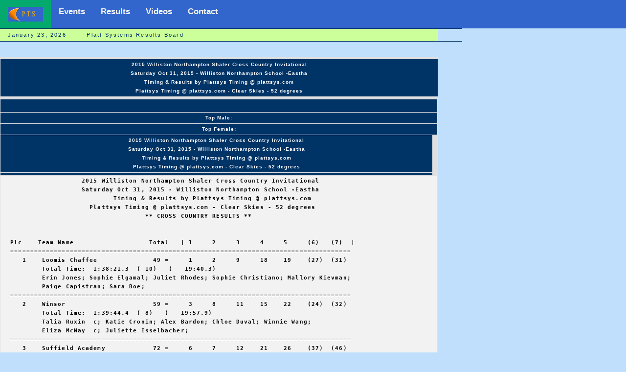

--- FILE ---
content_type: text/html; charset=UTF-8
request_url: http://www.plattsys.com/m1shell20.php?fn=/results/res2015/shal15g1.txt
body_size: 3729
content:
<html>
<head><title>Recordset Paging</title>
<link rel="stylesheet" href="mm_t2.css" type="text/css" />
<meta http-equiv="Content-Type" name="viewport" content="width=device-width, initial-scale=1" />

<script language="JavaScript" type="text/javascript">
//--------------- LOCALIZEABLE GLOBALS ---------------
var d=new Date();
var monthname=new Array("January","February","March","April","May","June","July","August","September","October","November","December");
//Ensure correct for language. English is "January 1, 2004"
var TODAY = monthname[d.getMonth()] + " " + d.getDate() + ", " + d.getFullYear();

if (top  != self) {
 top.location = location
 }


//---------------   END LOCALIZEABLE   ---------------
</script>
<style>

.customers
 {
 font-family:"MS Sans Serif", Geneva,Verdana, Arial, Helvetica, sans-serif;
 width:100%;
 width:895;
 border-collapse:collapse;
 border-spacing: 5px 10px;
 background:#E0E0E0;

 }

.xfactor
 {
 font-family:"MS Sans Serif", Geneva,Verdana, Arial, Helvetica, sans-serif;
 width:100%;
 width:895;
 border-collapse:collapse;
 border-spacing: 5px 10px;
 background:#E0E0E0;
   font-style:bold;
   letter-spacing:.1em;
   text-shadow: none;
   font-size:10px;
   font-weight:bold;
   color: #ffffff;
  border-collapse: collapse;
  border-spacing: 2px 2px;
   border:1px solid #E0E0E0;
   line-height: 18px;
   text-align:center;
   vertical-align: center;
   padding: 2px 4px 2px 4px;


 }

  td.xttt
  {

  font-family:Verdana, Arial, Helvetica, sans-serif;
  font-style:bold;
  letter-spacing:.1em;
  text-shadow: none;
  font-size:11px;
  font-weight:bold;
  color: #000000;
 border-collapse: collapse;
 border-spacing: 2px 2px;
  border:1px solid #E0E0E0;
  background-color: #f2f2f2;
  line-height: 18px;
  text-align:left;
  vertical-align: center;
  padding: 2px 4px 2px 4px;
 }

#table2 {
  border-collapse: separate;
  border-spacing: 15px 15px;
}


#nt
  {
 background:#E0E0E0;
 vertical-align: top;
 border-collapse: collapse;
 border-spacing: 5px 10px;

 }

td.ntt
 {
 background:#003366;
 font-size:.685em;
 border:1px solid #98bf21;
 padding:9px 7px 6px 6px;
 border: 7px solid #BEDBE4;
 text-align: left;
 color: #ffffff;
 vertical-align: top;
 }
td.ttt
 {
 font-family: Tahoma,Verdana,Segoe,sans-serif;
 background:#F4F8FB;
 font-size:.885em;
 border-collapse: collapse;
 border-spacing: 5px 5px;
 padding:9px 7px 6px 6px;
 text-align: left;
 color: #000000;
 vertical-align: top;
 border:1px solid #E0E0E0;

 }
 td.ttt0
  {
  font-family: Tahoma,Verdana,Segoe,sans-serif;
  background:#F4F8FB;
  font-size:.785em;
  border-collapse: collapse;
  border-spacing: 5px 5px;
  padding:9px 7px 6px 6px;
  text-align: left;
  color: #000000;
  vertical-align: top;
  border:1px solid #E0E0E0;

  }
td.ttt1
 {
 font-family: Tahoma,Verdana,Segoe,sans-serif;
 background:#ffffff;
 font-size:.785em;
 border-collapse: collapse;
 border-spacing: 5px 5px;
 padding:9px 7px 6px 6px;
 text-align: left;
 color: #000000;
 vertical-align: top;
 border:1px solid #E0E0E0;

 }

  td.httt
  {

  font-family:Verdana, Arial, Helvetica, sans-serif;
  font-style:bold;
  letter-spacing:.1em;
  text-shadow: none;
  font-size:10px;
  font-weight:bold;
  color: #ffffff;
 border-collapse: collapse;
 border-spacing: 2px 2px;
  border:1px solid #E0E0E0;
  background-color: #003366;
  line-height: 18px;
  text-align:center;
  vertical-align: center;
  padding: 2px 4px 2px 4px;
 }
  td.httthead
  {

  font-family:Verdana, Arial, Helvetica, sans-serif;
  font-style:bold;
  letter-spacing:.1em;
  text-shadow: none;
  font-size:28px;
  font-weight:bold;
  color: #ffffff;
 border-collapse: collapse;
 border-spacing: 2px 2px;
  border:1px solid #E0E0E0;
  background-color: #003366;
  line-height: 42px;
  text-align:center;
  vertical-align: center;
  padding: 13px 15px 13px 15px;
 }

td.subH {
	font:bold 14px Verdana, Arial, Helvetica, sans-serif;
	color: #3366CC;
	background-color: #003366;
	line-height:24px;
	text-align:center;
	letter-spacing:.1em;
	}

td.navtextx {
	font: 11px Verdana, Arial, Helvetica, sans-serif;
	color: #003366;
	background-color: #003366;
	line-height:22px;
	letter-spacing:.1em;
	text-align:center;
	text-decoration: none;
	}


.topnav {
  overflow: hidden;
  background-color: #3366CC;
}

.topnav a {
  float: left;
  display: block;
  color: #f2f2f2;
  text-align: center;
  padding: 14px 16px;
  text-decoration: none;
  font-size: 17px;
}

.topnav a:hover {
  background-color: #ddd;
  color: black;
}

.topnav a.active {
  background-color: #04AA6D;
  color: white;
}

.topnav .icon {
  display: none;
  float: left;
}

@media screen and (max-width: 600px) {
  .topnav a:not(:first-child) {display: none;}
  .topnav a.icon {
      display: block;
  }
}


@media screen and (max-width: 600px) {
  .topnav.responsive {position: relative;}
  .topnav.responsive .icon {
    position: relative;
    right: 0;
    top: 0;
  }
  .topnav.responsive a {
    float: none;
    display: block;
    text-align: left;
  }
}

.ssthead  {
  position: -webkit-sticky;
  position:sticky;
  top:0;
  font-family:Verdana, Arial, Helvetica, sans-serif;
  font-style:bold;
  letter-spacing:.1em;
  text-shadow: none;
  font-size:10px;
  font-weight:bold;
  color: #ffffff;
 border-collapse: collapse;
 border-spacing: 2px 2px;
  border:1px solid #E0E0E0;
  background-color: #003366;
  line-height: 26px;
  text-align:center;
  vertical-align: center;
  padding: 3px 5px 3px 5px;

}


</style>

</head>
<a name="top"></a>


<body bgcolor="#C0DFFD">
<table width="100%" border="0" cellspacing="0" cellpadding="0">
  <tr bgcolor="#3366CC">
    <td width="600" colspan="7" >
  <div class="topnav" id="myTopnav">
	 <a href="index.html" class="active"><img src="mm_t_photo.jpg" alt="Plattsys" width="72" height="30" border="0" /></a>
	 <a href="wevents.php">Events</a>
	 <a href="ptsrun.php">Results</a>
     <a href="ptsvideo.php?pw=E">Videos</a>
     <a href="mailto:platt_timing@plattsys.com">Contact</a>
	 <a href="javascript:void(0);" class="icon" onclick="myFunction()">
     <img src="mm_t_menubar.jpg" height="22" alt="Platt Sys"></a>
 </div>


   </td>
       <td  width="100%">&nbsp;</td>
  </tr>


  <tr>
    <td colspan="7" bgcolor="#003366"><img src="mm_spacer.gif" alt="" width="1" height="1" border="0" /></td>
  </tr>

  <tr bgcolor="#CCFF99">
  	<td colspan="3" id="dateformat" height="25" >&nbsp;&nbsp;
  	<script language="JavaScript" type="text/javascript">
      document.write(TODAY);</script>
&nbsp;&nbsp;&nbsp;
&nbsp;&nbsp;&nbsp;Platt Systems Results Board
      </td>
  </tr>
 <tr>
    <td colspan="7" bgcolor="#003366"><img src="mm_spacer.gif" alt="" width="1" height="1" border="0" /></td>
  </tr>

 <tr>

   <td width="645" colspan="3" valign="top"><img src="mm_spacer.gif" alt="" width="445" height="1" border="0" /><br />
	&nbsp;<br />
	&nbsp;<br />


	<table border="0"  width="445">
        <tr>
          <td class="pageName" align="center"> </td>
<table class="customers"><tr><td width='445' colspan='7' valign='top'><img src='mm_spacer.gif' width='445' height='2' border='0' /><br /></td></tr><tr><td width='445' colspan='10' class='httt'>                     2015 Williston Northampton Shaler Cross Country Invitational
</br>                    Saturday Oct 31, 2015 - Williston Northampton School -Eastha
</br>                            Timing & Results by Plattsys Timing @ plattsys.com
</br>                      Plattsys Timing @ plattsys.com - Clear Skies - 52 degrees
</br></td></tr><tr><td width='445' colspan='7' valign='top'><img src='mm_spacer.gif' width='445' height='2' border='0' /><br /></td></tr></table><table class="customers"><tr><td width='445' colspan='10' class='httthead'></td></tr><tr><td width='445' colspan='10' class='httt'>Top Male: </td></tr><tr><td width='445' colspan='10' class='httt'>Top Female: </td></tr><tr><td colspan='8' class='httt'>                     2015 Williston Northampton Shaler Cross Country Invitational
</br>                    Saturday Oct 31, 2015 - Williston Northampton School -Eastha
</br>                            Timing & Results by Plattsys Timing @ plattsys.com
</br>                      Plattsys Timing @ plattsys.com - Clear Skies - 52 degrees
</br><td></tr><tr><td colspan='8' class='httt'> <td></tr><table class='xfactor'><tr><td class='xttt'><pre>                    2015 Williston Northampton Shaler Cross Country Invitational
                    Saturday Oct 31, 2015 - Williston Northampton School -Eastha
                            Timing & Results by Plattsys Timing @ plattsys.com
                      Plattsys Timing @ plattsys.com - Clear Skies - 52 degrees
                                    ** CROSS COUNTRY RESULTS **


  Plc    Team Name                   Total   | 1     2     3     4     5     (6)   (7)  |
  ====================================================================================== 
     1    Loomis Chaffee              49 =     1     2     9     18    19    (27)  (31)  
          Total Time:  1:38:21.3  ( 10)   (   19:40.3)
          Erin Jones; Sophie Elgamal; Juliet Rhodes; Sophie Christiano; Mallory Kievman; 
          Paige Capistran; Sara Boe; 
  ====================================================================================== 
     2    Winsor                      59 =     3     8     11    15    22    (24)  (32)  
          Total Time:  1:39:44.4  ( 8)   (   19:57.9)
          Talia Ruxin  c; Katie Cronin; Alex Bardon; Chloe Duval; Winnie Wang; 
          Eliza McNay  c; Juliette Isselbacher; 
  ====================================================================================== 
     3    Suffield Academy            72 =     6     7     12    21    26    (37)  (46)  
          Total Time:  1:40:55.1  ( 8)   (   20:11.0)
          Casey Kaplan; Kiersten Ness; Izzy Dutranoit; Amelia Hern; Rena Ricke; 
          Becca Bauer; Adriana CaceresRuizDiaz; 
  ====================================================================================== 
     4    Williston Northampton Sch   91 =     4     14    16    28    29    (34)  (35)  
          Total Time:  1:42:09.4  ( 10)   (   20:26.9)
          Caroline Borden; Maddy Scott; Maya Soley; Natalie Aquadro; Isabelle Cheney; 
          Julie Lord; Emily Yeager; 
  ====================================================================================== 
     5    Miss Porters School        113 =     13    17    20    25    38    (40)  (41)  
          Total Time:  1:44:30.4  ( 9)   (   20:54.1)
          Molly Kozlowski; Mariana Gonzalez-Velazquez; Victoria Apuzzo; Abi Conner; 
          Emma Watters; Audrey Wallace; Eliza Nicholson; 
  ====================================================================================== 
     6    Hotchkiss                  148 =     10    30    33    36    39    (42)  (44)  
          Total Time:  1:47:19.3  ( 9)   (   21:28.9)
          Grace Bristow; Annabelle Burns; Anne Elizabeth Sidamon-Eristoff; Abby Quinn; 
          Olivia Gee; Brooke Lummis; Ameneh Arsanjani; 
  ====================================================================================== 
     7    Kingswood Oxford           171 =     5     23    45    48    50    (52)  (57)  
          Total Time:  1:53:05.7  ( 7)   (   22:37.1)
          Chloe Ezzo; Maggie Eberle; Laura Polley; Kaleigh Sanders; Christina Daniels; 
          Kathryn Adams; Lexi DeLucia; 
  ====================================================================================== 
     8    Miss Halls School          250 =     43    49    51    53    54    (58)  
          Total Time:  2:03:50.9  ( 6)   (   24:46.2)
          Siwon Kim; Trudy Fadding; Momoka Ando; Lucy Laferriere; Victoria Kim; 
          Vivian Hou; 
  ====================================================================================== 
     9    Wilbraham & Monson Academ  277 =     47    55    56    59    60    (61)  (62)  
          Total Time:  2:10:47.8  ( 8)   (   26:09.6)
          Danielle Bellefeuille; Cynthia Zhang; Olivia DeBaise; Bee Daloonpet; 
          Clara Harrington; Christina Felchner; Esther Kim; 
  ====================================================================================== 

</pre></td></tr></table>
<br /><table class="customers"><tr><td width='445' colspan='7' valign='top'><img src='mm_spacer.gif' width='445' height='2' border='0' /><br /></td></tr><tr></tr><tr><td width='445' colspan='7' valign='top'><img src='mm_spacer.gif' width='445' height='2' border='0' /><br />Top Male: </td></tr><tr><td width='445' colspan='7' valign='top'><img src='mm_spacer.gif' width='445' height='2' border='0' /><br />Top Female: </td></tr><tr><td width='445' colspan='7' valign='top'><img src='mm_spacer.gif' width='445' height='2' border='0' /><br /></td></tr></table>

   <td width="50"><img src="mm_spacer.gif" alt="" width="50" height="1" border="0" /></td>

 </tr>
</table>
 	<td width="100%">&nbsp;</td>
   </tr>
   <tr>
     <td width="50">&nbsp;</td>
     <td width="165">&nbsp;</td>
     <td width="167">&nbsp;</td>
     <td width="138">&nbsp;</td>
     <td width="80">&nbsp;</td>
     <td width="10">&nbsp;</td>
 	<td width="100%">&nbsp;</td>
   </tr>
</table>

<script>
function myFunction() {
  var x = document.getElementById("myTopnav");
  if (x.className === "topnav") {
    x.className += " responsive";
  } else {
    x.className = "topnav";
  }
}
</script>

</body>
</html>